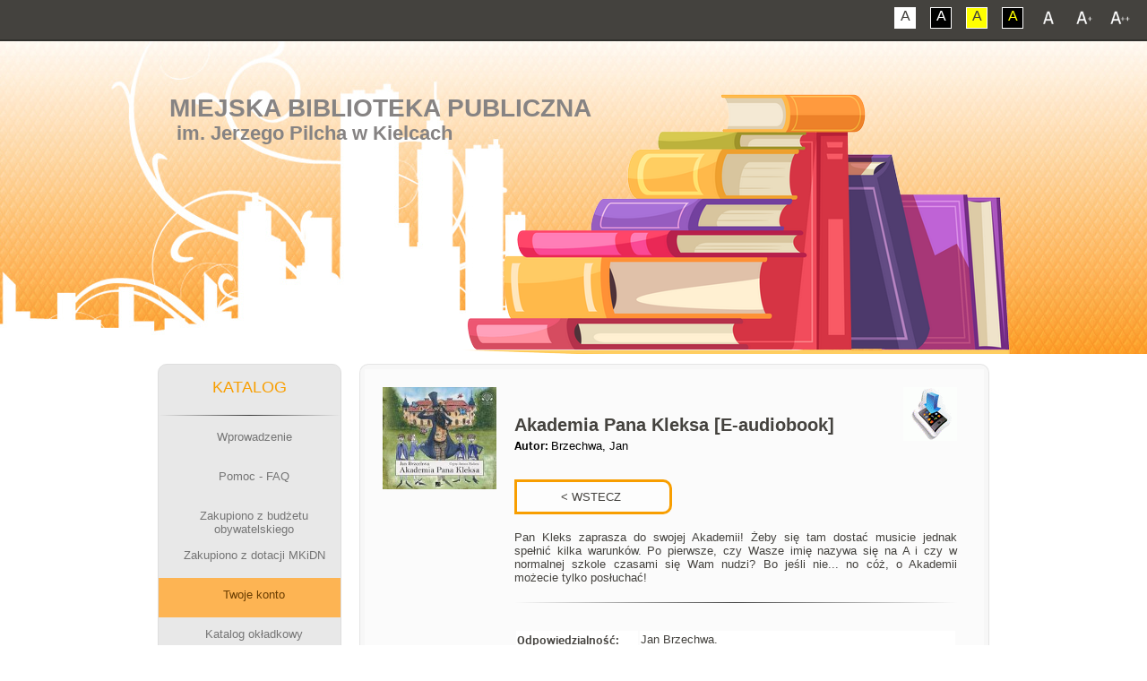

--- FILE ---
content_type: text/html; charset=UTF-8
request_url: http://katalog.mbp.kielce.pl/opac/detail.php?PozycjaOpisy=20210818134019036402
body_size: 11888
content:
<!DOCTYPE html PUBLIC "-//W3C//DTD XHTML 1.0 Transitional//EN" "http://www.w3.org/TR/xhtml1/DTD/xhtml1-transitional.dtd">
<html class="font1">
	<head>
		<meta charset="utf-8">
		<title>Miejska Biblioteka Publiczna w Kielcach - KATALOG</title>
		<meta name="keywords" content="Miejska Biblioteka Publiczna w Kielcach, System Biblioteczny MATEUSZ" />
		<meta name="description" content="Miejska Biblioteka Publiczna w Kielcach" />
		<meta name="verify-v1" content="BLLxoAWdJ1n1MqapncCjFYZtyHTXA9dL1FkjthK8rA8=" /><link rel="shortcut icon" href="favicon.ico" type="image/x-icon" />

		<meta name="viewport" content="width=device-width">

		<link href="css/all.css" rel="stylesheet" />
		<!--[if lt IE 9]><script src="http://html5shiv.googlecode.com/svn/trunk/html5.js"></script><![endif]-->
		<link rel="stylesheet" href="stylez.css" media="screen">
		<!--[if lte IE 7]><link rel="stylesheet" href="style.ie7.css" media="screen" /><![endif]-->
		<link rel="stylesheet" href="stylez.responsive.css" media="all">
		<link rel='stylesheet' href='css/perfect-scrollbar.min.css' />


		<script src="https://ajax.googleapis.com/ajax/libs/jquery/3.1.0/jquery.min.js"></script>
		<script src="ajax_json.js"></script>
		<link href="css/mini-mobile.css" rel="stylesheet" type="text/css" media="all and (max-width: 480px)" />
		<link href="css/mobile.css" rel="stylesheet" type="text/css" media="all and (max-width: 784px)" />
		<link href="css/tablet.css" rel="stylesheet" type="text/css" media="all and (min-width: 785px) and (max-width: 1023px)" />
		<link href="css/desktop.css" rel="stylesheet" type="text/css" media="all and (min-width: 1024px)" />

	        <script src="js/respond.min.js"></script>
	        <script src="js/jquery-1.11.2.min.js"></script>
	        <script src='js/perfect-scrollbar.jquery.min.js'></script>
	        <script src="js/cookie.js"></script>
	        <script src="js/script.js"></script>
		
	        <script src="script.js"></script>
	        <script src="script.responsive.js"></script>

		<style type="text/css">
		.style2 {
			color : #000000;
			margin-top : 5px;
			padding-bottom : 5px;
			margin-bottom : 0px;
			margin-left : 20px;
			margin-right : 20px;
			font-size : 11px;
			font-family : Tahoma,Verdana,Arial;
			background-color: #FFFFFF;
		}
		
		
		div.tab {
		    overflow: hidden;
		    border: 1px solid #ccc;
		    background-color: #f1f1f1;
		}
		
		/* Style the buttons inside the tab */
		div.tab button {
		    background-color: inherit;
		    float: left;
		    border: none;
		    outline: none;
		    cursor: pointer;
		    padding: 14px 16px;
		    transition: 0.3s;
		}
		
		/* Change background color of buttons on hover */
		div.tab button:hover {
		    background-color: #ddd;
		}
		
		/* Create an active/current tablink class */
		div.tab button.active {
		    background-color: #ccc;
		}
		
		/* Style the tab content */
		.tabcontent {
		    display: none;
		    padding: 6px 12px;
		    border: 1px solid #ccc;
		    border-top: none;
		}
		
		.tabcontent {
		    -webkit-animation: fadeEffect 1s;
		    animation: fadeEffect 1s; /* Fading effect takes 1 second */
		}
		
		@-webkit-keyframes fadeEffect {
		    from {opacity: 0;}
		    to {opacity: 1;}
		}
		
		@keyframes fadeEffect {
		    from {opacity: 0;}
		    to {opacity: 1;}
		}
		
		</style>


		<div id="overDiv" style="position:absolute; visibility:hidden; z-index:5000;"></div>
		<script language="JavaScript" src="overlib.js"></script>
		<script language="JavaScript" src="rozne_w.js">
		function MM_openBrWindow(theURL,winName,features,left,top) { 
			window.open(theURL,winName,features);
		}
		</script> 

<style>.art-content .art-postcontent-0 .layout-item-0 { padding-right: 0px;padding-left: 0px;  }
.ie7 .art-post .art-layout-cell {border:none !important; padding:0 !important; }
.ie6 .art-post .art-layout-cell {border:none !important; padding:0 !important; }

</style>

</head>
<body>

<script type="text/javascript">document.cookie = 'SzerOkn=' + window.innerWidth; </script>
<script type="text/javascript">document.cookie = 'SzerOknA=' + window.screen.width;</script>

        <!--<div class="shadow-box"></div>-->
        <a href="#" class="back-to-top"></a>


<div id="art-main">



        <div id="font-bar">
            <div class="center">
                <ul class="font-switch">
                    <li><a href="#" id="font1" class="not-contrast"></a></li>
                    <li><a href="#" id="font2" class="not-contrast"></a></li>
                    <li><a href="#" id="font3" class="not-contrast"></a></li>
                </ul>
                <ul class="contrast-switch">
                    <li><a href="#" id="contrast1" class="not-contrast">A</a></li>
                    <li><a href="#" id="contrast2" class="not-contrast">A</a></li>
                    <li><a href="#" id="contrast3" class="not-contrast">A</a></li>
                    <li><a href="#" id="contrast4" class="not-contrast">A</a></li>
                </ul>
            </div>
        </div> 

<nav class="art-nav"><div class="art-nav-inner"><ul class="art-hmenu">
			<li><a href="index.php">Wprowadzenie</a></li>
			<li><a href="pomoc.php">Pomoc - FAQ</a></li><li><a href="index.php">Zakupiono z dotacji MKiDN</a><ul><li><a href="dotacja_bn.php?katalog=1">Filii nr 1</a></li><li><a href="dotacja_bn.php?katalog=2">Filii nr 2</a></li><li><a href="dotacja_bn.php?katalog=3">Filii nr 3</a></li><li><a href="dotacja_bn.php?katalog=4">Filii nr 4</a></li><li><a href="dotacja_bn.php?katalog=5">Filii nr 5</a></li><li><a href="dotacja_bn.php?katalog=6">Filii nr 6</a></li><li><a href="dotacja_bn.php?katalog=8">Filii nr 8</a></li><li><a href="dotacja_bn.php?katalog=9">Filii nr 9</a></li><li><a href="dotacja_bn.php?katalog=10">Filii nr 10</a></li><li><a href="dotacja_bn.php?katalog=11">Filii nr 11</a></li><li><a href="dotacja_bn.php?katalog=12">Filii nr 12</a></li><li><a href="dotacja_bn.php?katalog=13">Filii nr 13</a></li></ul></li><li><a href="logowanie_konto.php" class="active">Twoje konto</a></LI>
		<li><a>Katalog okładkowy</a><ul><li><a href="nowosci_okladkowe_ksiazki.php?katalog=19"><strong>EBOOKI</strong></a></li><li><a href="nowosci_okladkowe_ksiazki.php?katalog=23"><strong>E-AUDIOBOOKI</strong></a></li><li><a href="nowosci_okladkowe_ksiazki.php?katalog=1">Filii nr 1</a></li><li><a href="nowosci_okladkowe_ksiazki.php?katalog=2">Filii nr 2</a></li><li><a href="nowosci_okladkowe_ksiazki.php?katalog=3">Filii nr 3</a></li><li><a href="nowosci_okladkowe_ksiazki.php?katalog=4">Filii nr 4</a></li><li><a href="nowosci_okladkowe_ksiazki.php?katalog=5">Filii nr 5</a></li><li><a href="nowosci_okladkowe_ksiazki.php?katalog=6">Filii nr 6</a></li><li><a href="nowosci_okladkowe_ksiazki.php?katalog=8">Filii nr 8</a></li><li><a href="nowosci_okladkowe_ksiazki.php?katalog=9">Filii nr 9</a></li><li><a href="nowosci_okladkowe_ksiazki.php?katalog=10">Filii nr 10</a></li><li><a href="nowosci_okladkowe_ksiazki.php?katalog=11">Filii nr 11</a></li><li><a href="nowosci_okladkowe_ksiazki.php?katalog=12">Filii nr 12</a></li><li><a href="nowosci_okladkowe_ksiazki.php?katalog=13">Filii nr 13</a></li></ul></li><li><a href="index.php" class="active">Katalog KSIĄŻEK</a><ul><li><a href="ini.php?dol=0&gora=0&przod=0&wstecz=0&katalog=21&indeks=2&opis_ile=10&szukaj= "><b>KATALOG CENTRALNY</B></a></li><li><a href="ini.php?katalog=19"><strong>EBOOKI</strong></a></li><li><a href="ini.php?katalog=1">Filii nr 1</a></li><li><a href="ini.php?katalog=2">Filii nr 2</a></li><li><a href="ini.php?katalog=3">Filii nr 3</a></li><li><a href="ini.php?katalog=4">Filii nr 4</a></li><li><a href="ini.php?katalog=5">Filii nr 5</a></li><li><a href="ini.php?katalog=6">Filii nr 6</a></li><li><a href="ini.php?katalog=8">Filii nr 8</a></li><li><a href="ini.php?katalog=9">Filii nr 9</a></li><li><a href="ini.php?katalog=10">Filii nr 10</a></li><li><a href="ini.php?katalog=11">Filii nr 11</a></li><li><a href="ini.php?katalog=12">Filii nr 12</a></li><li><a href="ini.php?katalog=13">Filii nr 13</a></li></ul></li><li><a class="active">Katalog MULTIMEDIÓW</a><ul><li><a href="ini.php?dol=0&gora=0&przod=0&wstecz=0&katalog=22&indeks=2&opis_ile=10&szukaj=a "><b>CENTRALNY KATALOG MULTIMEDIÓW</B></a></li><li><a href="ini.php?katalog=15"><strong>AUDIOBOOKÓW</strong> - Filii nr 9</a></li><li><a href="ini.php?katalog=16"><strong>FILMÓW</strong> - Filii nr 9</a></li></ul></li><li><a class="active">Katalog Poczytalni Na DVoRcu</a><ul>
		<li><a href="ini.php?katalog=7 ">Księgozbioru</a></li>
		<li><a href="ini.php?katalog=20 ">Audiobooków</a></li>
		</ul><li><a class="active"><strong>E-PLATFORMA</strong></a><ul>
		
		<li><a href="ini.php?katalog=19"><strong>e-BOOKI</strong></a></li>
		<li><a><span class="l"> </span><span class="t"><strong>e-BOOKI (wybrana tematyka)</strong></span></a><ul class="active">
			<li><a href="http://katalog.mbp.kielce.pl/opac/ini.php?dol=0&gora=0&przod=0&wstecz=0&katalog=19&indeks=11&szukaj=Literatura+faktu+eseje+publicystyka+biografia"><strong>Biografia</strong></a></li>
			<li><a href="http://katalog.mbp.kielce.pl/opac/ini.php?dol=0&gora=0&przod=0&wstecz=0&katalog=19&indeks=3&szukaj=Fantastyka"><strong>Fantastyka</strong></a></li>
			<li><a href="http://katalog.mbp.kielce.pl/opac/ini.php?dol=0&gora=0&przod=0&wstecz=0&katalog=19&indeks=3&szukaj=Fantasy"><strong>Fantasy</strong></a></li>
			<li><a href="http://katalog.mbp.kielce.pl/opac/ini.php?dol=0&gora=0&przod=0&wstecz=0&katalog=19&indeks=11&szukaj=historia+Publikacje+popularnonaukowe"><strong>Historia</strong></a></li>
			<li><a href="http://katalog.mbp.kielce.pl/opac/ini.php?dol=0&gora=0&przod=0&wstecz=0&katalog=19&indeks=3&szukaj=Kryminał"><strong>Kryminał</strong></a></li>
			<li><a href="http://katalog.mbp.kielce.pl/opac/ini.php?dol=0&gora=0&przod=0&wstecz=0&katalog=19&indeks=11&szukaj=Literatura+faktu+eseje+publicystyka"><strong>Literatura faktu, publicystyka</strong></a></li>
			<li><a href="http://katalog.mbp.kielce.pl/opac/ini.php?dol=0&gora=0&przod=0&wstecz=0&katalog=19&indeks=11&szukaj=Medycyna+zdrowie"><strong>Medycyna i zdrowie</strong></a></li>
			<li><a href="http://katalog.mbp.kielce.pl/opac/ini.php?dol=0&gora=0&przod=0&wstecz=0&katalog=19&indeks=11&szukaj=Podróże+turystyka"><strong>Podróże i turystyka</strong></a></li>
			<li><a href="http://katalog.mbp.kielce.pl/opac/ini.php?dol=0&gora=0&przod=0&wstecz=0&katalog=19&indeks=11&szukaj=Poradniki+przewodniki"><strong>Poradniki i przewodniki</strong></a></li>
			<li><a href="http://katalog.mbp.kielce.pl/opac/ini.php?dol=0&gora=0&przod=0&wstecz=0&katalog=19&indeks=3&szukaj=Powie%C5%9B%C4%87+historyczna"><strong>Powieść historyczna</strong></a></li>
			<li><a href="http://katalog.mbp.kielce.pl/opac/ini.php?dol=0&gora=0&przod=0&wstecz=0&katalog=19&indeks=3&szukaj=Powie%C5%9B%C4%87+obyczajowa"><strong>Powieść obyczajowa</strong></a></li>
			<li><a href="http://katalog.mbp.kielce.pl/opac/ini.php?dol=0&gora=0&przod=0&wstecz=0&katalog=19&indeks=3&szukaj=Powie%C5%9B%C4%87+psychologiczna"><strong>Powieść psychologiczna</strong></a></li>
			<li><a href="http://katalog.mbp.kielce.pl/opac/ini.php?dol=0&gora=0&przod=0&wstecz=0&katalog=19&indeks=3&szukaj=Sensacja"><strong>Sensacja</strong></a></li>
			<li><a href="http://katalog.mbp.kielce.pl/opac/ini.php?dol=0&gora=0&przod=0&wstecz=0&katalog=19&indeks=3&szukaj=Thriller"><strong>Thriller</strong></a></li>
		</ul></li>
		
		<li><a href="ini.php?katalog=23"><strong>e-AUDIOBOOKI</strong></a></li></ul><li><a href="katinfo.php">Aktualizacje katalogów</a></li>
			<li><a href="top_schowek.php">Schowki czytelników</a></li>
			<li><a href="top_schowek_czyt.php">Najczęściej w schowkach</a></li>
			<li><a href="ini.php?indeks=9">Zestawienia tematyczne</a></li>
			<li><a href="top_czyt.php">Najlepsi czytelnicy</a></li>
			<li><a href="top_eczyt.php">Czytelnicy ebooków</a></li>
			<li><a href="top.php">Lista przebojów</a></li>
			<li><a href="top_komentarze.php">Komentarze</a></li>
			<li><a href="top_komentarze2.php">Komentatorzy</a></li>
			<li><a href="komentarze_new.php">Ostatnie komentarze</a></li>
			<li><a href="http://mbp.kielce.pl/" class="active">Powrót do BIBLIOTEKA</a></LI></ul></div></nav>
<header class="art-header">

    <div class="art-shapes">
        <div class="art-object0"></div>

            </div>

<h1 class="art-headline">
    <a href="https://mbp.kielce.pl">Miejska Biblioteka Publiczna</a>
</h1>
<h2 class="art-slogan">im. Jerzego Pilcha w Kielcach</h2>

                     
                    
</header>




<div class="art-sheet clearfix">
            <div class="art-layout-wrapper">
                <div class="art-content-layout">
                    <div class="art-content-layout-row">
                        <div class="art-layout-cell art-sidebar1"><div class="art-vmenublock clearfix">

                        
         
<div class="art-vmenublockheader"></div><div class="menupionowe"><div class="art-vmenublockcontent"><center><br><h5>KATALOG</h5></center><hr><ul class="art-vmenu">
			<li><a href="index.php"><span class="l"></span><span class="r"></span><center><span class="t"><p>Wprowadzenie</p></span></center></a></li>
			<li><a href="pomoc.php"><span class="l"></span><span class="r"></span><center><span class="t"><p>Pomoc - FAQ</p></span></center></a></li><li><a href="dotacja_bp.php"><span class="l"></span><span class="r"></span><center><span class="t"><p>Zakupiono z budżetu obywatelskiego</p></span></center></a></li><li><a><span class="l"></span><span class="r"></span><center><span class="t"><p>Zakupiono z dotacji MKiDN</p></span></center></a><ul class="active"><li><a href="dotacja_bn.php?katalog=1">Filii nr 1</a></li><li><a href="dotacja_bn.php?katalog=2">Filii nr 2</a></li><li><a href="dotacja_bn.php?katalog=3">Filii nr 3</a></li><li><a href="dotacja_bn.php?katalog=4">Filii nr 4</a></li><li><a href="dotacja_bn.php?katalog=5">Filii nr 5</a></li><li><a href="dotacja_bn.php?katalog=6">Filii nr 6</a></li><li><a href="dotacja_bn.php?katalog=8">Filii nr 8</a></li><li><a href="dotacja_bn.php?katalog=9">Filii nr 9</a></li><li><a href="dotacja_bn.php?katalog=10">Filii nr 10</a></li><li><a href="dotacja_bn.php?katalog=11">Filii nr 11</a></li><li><a href="dotacja_bn.php?katalog=12">Filii nr 12</a></li><li><a href="dotacja_bn.php?katalog=13">Filii nr 13</a></li></ul></li><li><a href="logowanie_konto.php" class="active"><span class="l"></span><span class="r"></span><center><span class="t"><p>Twoje konto</p></span></center></a></LI><li><a><span class="l"> </span><span class="r"></span><center><span class="t"><p>Katalog okładkowy</p></span></center></a><ul class="active"><li><a href="nowosci_okladkowe_ksiazki.php?katalog=19"><strong>EBOOKI</strong></a></li><li><a href="nowosci_okladkowe_ksiazki.php?katalog=23"><strong>E-AUDIOBOOKI</strong></a></li><li><a href="nowosci_okladkowe_ksiazki.php?katalog=1">Filii nr 1</a></li><li><a href="nowosci_okladkowe_ksiazki.php?katalog=2">Filii nr 2</a></li><li><a href="nowosci_okladkowe_ksiazki.php?katalog=3">Filii nr 3</a></li><li><a href="nowosci_okladkowe_ksiazki.php?katalog=4">Filii nr 4</a></li><li><a href="nowosci_okladkowe_ksiazki.php?katalog=5">Filii nr 5</a></li><li><a href="nowosci_okladkowe_ksiazki.php?katalog=6">Filii nr 6</a></li><li><a href="nowosci_okladkowe_ksiazki.php?katalog=8">Filii nr 8</a></li><li><a href="nowosci_okladkowe_ksiazki.php?katalog=9">Filii nr 9</a></li><li><a href="nowosci_okladkowe_ksiazki.php?katalog=10">Filii nr 10</a></li><li><a href="nowosci_okladkowe_ksiazki.php?katalog=11">Filii nr 11</a></li><li><a href="nowosci_okladkowe_ksiazki.php?katalog=12">Filii nr 12</a></li><li><a href="nowosci_okladkowe_ksiazki.php?katalog=13">Filii nr 13</a></li></ul></li><li><a class="active"><span class="l"> </span><span class="r"></span><center><span class="t"><p>Katalog <strong>KSIĄŻEK</strong></p></center></span></a><ul class="active"><li><a href="ini.php?dol=0&gora=0&przod=0&wstecz=0&katalog=21&indeks=2&szukaj= "><b>KATALOG CENTRALNY</B></a></li><li><a href="ini.php?katalog=19"><strong>EBOOKI</strong></a></li><li><a href="ini.php?katalog=1">Filii nr 1</a></li><li><a href="ini.php?katalog=2">Filii nr 2</a></li><li><a href="ini.php?katalog=3">Filii nr 3</a></li><li><a href="ini.php?katalog=4">Filii nr 4</a></li><li><a href="ini.php?katalog=5">Filii nr 5</a></li><li><a href="ini.php?katalog=6">Filii nr 6</a></li><li><a href="ini.php?katalog=8">Filii nr 8</a></li><li><a href="ini.php?katalog=9">Filii nr 9</a></li><li><a href="ini.php?katalog=10">Filii nr 10</a></li><li><a href="ini.php?katalog=11">Filii nr 11</a></li><li><a href="ini.php?katalog=12">Filii nr 12</a></li><li><a href="ini.php?katalog=13">Filii nr 13</a></li></ul></li><li><a class="active"><span class="l"> </span><span class="r"></span><center><span class="t"><p>Katalog <strong>MULTIMEDIÓW</strong></p></center></span></a><ul class="active"><li><a href="ini.php?dol=0&gora=0&przod=0&wstecz=0&katalog=22&indeks=2&szukaj=a "><b>CENTRALNY KATALOG MULTIMEDIÓW</B></a></li><li><a href="ini.php?katalog=15"><strong>AUDIOBOOKÓW</strong> - Filii nr 9</a></li><li><a href="ini.php?katalog=16"><strong>FILMÓW</strong> - Filii nr 9</a></li></ul></li><li><a class="active"><span class="l"> </span><span class="r"></span><center><span class="t"><p><strong>Poczytalnia Na DVoRcu</strong></p></center></span></a><ul class="active"><li><a href="ini.php?katalog=7">Księgozbioru</a></li><li><a href="ini.php?katalog=20">Audiobooków</a></li></ul></li><li><a class="active"><span class="l"> </span><span class="r"></span><center><span class="t"><p><strong>E-PLATFORMA</strong></p></span></center></a><ul class="active">
		<li><a href="ini.php?katalog=19"><strong>e-BOOKI</strong></a></li>

		<li><a><span class="l"> </span><span class="t"><strong>e-BOOKI (wybrana tematyka)</strong></span></a><ul class="active">
			<li><a href="http://katalog.mbp.kielce.pl/opac/ini.php?dol=0&gora=0&przod=0&wstecz=0&katalog=19&indeks=11&szukaj=Literatura+faktu+eseje+publicystyka+biografia"><strong>Biografia</strong></a></li>
			<li><a href="http://katalog.mbp.kielce.pl/opac/ini.php?dol=0&gora=0&przod=0&wstecz=0&katalog=19&indeks=3&szukaj=Fantastyka"><strong>Fantastyka</strong></a></li>
			<li><a href="http://katalog.mbp.kielce.pl/opac/ini.php?dol=0&gora=0&przod=0&wstecz=0&katalog=19&indeks=3&szukaj=Fantasy"><strong>Fantasy</strong></a></li>
			<li><a href="http://katalog.mbp.kielce.pl/opac/ini.php?dol=0&gora=0&przod=0&wstecz=0&katalog=19&indeks=11&szukaj=historia+Publikacje+popularnonaukowe"><strong>Historia</strong></a></li>
			<li><a href="http://katalog.mbp.kielce.pl/opac/ini.php?dol=0&gora=0&przod=0&wstecz=0&katalog=19&indeks=3&szukaj=Kryminał"><strong>Kryminał</strong></a></li>
			<li><a href="http://katalog.mbp.kielce.pl/opac/ini.php?dol=0&gora=0&przod=0&wstecz=0&katalog=19&indeks=11&szukaj=Literatura+faktu+eseje+publicystyka"><strong>Literatura faktu, publicystyka</strong></a></li>
			<li><a href="http://katalog.mbp.kielce.pl/opac/ini.php?dol=0&gora=0&przod=0&wstecz=0&katalog=19&indeks=11&szukaj=Medycyna+zdrowie"><strong>Medycyna i zdrowie</strong></a></li>
			<li><a href="http://katalog.mbp.kielce.pl/opac/ini.php?dol=0&gora=0&przod=0&wstecz=0&katalog=19&indeks=11&szukaj=Podróże+turystyka"><strong>Podróże i turystyka</strong></a></li>
			<li><a href="http://katalog.mbp.kielce.pl/opac/ini.php?dol=0&gora=0&przod=0&wstecz=0&katalog=19&indeks=11&szukaj=Poradniki+przewodniki"><strong>Poradniki i przewodniki</strong></a></li>
			<li><a href="http://katalog.mbp.kielce.pl/opac/ini.php?dol=0&gora=0&przod=0&wstecz=0&katalog=19&indeks=3&szukaj=Powie%C5%9B%C4%87+historyczna"><strong>Powieść historyczna</strong></a></li>
			<li><a href="http://katalog.mbp.kielce.pl/opac/ini.php?dol=0&gora=0&przod=0&wstecz=0&katalog=19&indeks=3&szukaj=Powie%C5%9B%C4%87+obyczajowa"><strong>Powieść obyczajowa</strong></a></li>
			<li><a href="http://katalog.mbp.kielce.pl/opac/ini.php?dol=0&gora=0&przod=0&wstecz=0&katalog=19&indeks=3&szukaj=Powie%C5%9B%C4%87+psychologiczna"><strong>Powieść psychologiczna</strong></a></li>
			<li><a href="http://katalog.mbp.kielce.pl/opac/ini.php?dol=0&gora=0&przod=0&wstecz=0&katalog=19&indeks=3&szukaj=Sensacja"><strong>Sensacja</strong></a></li>
			<li><a href="http://katalog.mbp.kielce.pl/opac/ini.php?dol=0&gora=0&przod=0&wstecz=0&katalog=19&indeks=3&szukaj=Thriller"><strong>Thriller</strong></a></li>
		</ul></li>

		<li><a href="ini.php?katalog=23"><strong>e-AUDIOBOOKI</strong></a></li></ul><li><a href="katinfo.php"><center><span class="t"><p> Aktualizacje katalogów</p></span></center></a></li>
			<li><a href="top_schowek.php"><center><span class="t"><p> Schowki czytelników</p></span></center></a></li>
			<li><a href="top_schowek_czyt.php"><center><span class="t"><p> Najczęściej w schowkach</p></span></center></a></li>
			<li><a href="ini.php?indeks=9"><center><span class="t"><p> Zestawienia tematyczne</p></span></center></a></li>
			<li><a href="top_czyt.php"><center><span class="t"><p> Najlepsi czytelnicy</p></span></center></a></li>
			<li><a href="top_eczyt.php"><center><span class="t"><p> Czytelnicy ebooków</p></span></center></a></li>
			<li><a href="top.php"><center><span class="t"><p> Lista przebojów</p></span></center></a></li>
			<li><a href="top_komentarze.php"><center><span class="t"><p> Komentarze</p></span></center></a></li>
			<li><a href="top_komentarze2.php"><center><span class="t"><p> Komentatorzy</p></span></center></a></li>
			<li><a href="komentarze_new.php"><center><span class="t"><p> Ostatnie komentarze</p></span></center></a></li>
			<li><a href="http://mbp.kielce.pl/" class="active"><span class="l"> </span><span class="r"></span><center><span class="t"><p>Powrót do <strong>BIBLIOTEKA</strong></p></span></center></a></LI></ul></div></div></div><div class="menupionowe"><div class="art-vmenublock clearfix"><div class="art-vmenublockheader"></div><div class="art-vmenublockcontent"><br><h5><center>STATYSTYKI</center></h5><hr></br><center><p>Logowań: <strong>838556</strong><br>
			W tym dziś: <strong>25</strong><br>
			Zamówienia: <strong>34</strong><br>
			Przypisany awatar: <strong>1243</strong><br>
			Wysłanych SMSów: <strong>1885</strong><br>
			Karty z QRCode: <strong>9759</strong><br><br>
			Wypożyczenia ebooków: <strong>209</strong><br>
			Wypożyczenia e-kmow: <strong>70</strong><br></p>
			<hr></br>
			<p>Schowki (łącznie): <strong>34566</strong><br>
			Największy schowek: <strong>603</strong><br>
			Korzystających z nich: <strong>4359</strong></p>
			<hr></br>
			<p>Aplikacja moblina<br><strong>e-biblioteka MATEUSZ</strong><br><br>
			<a href="https://play.google.com/store/apps/details?id=pl.mateusz.systembiblioteczny"><img src="apka/apka_m.png" width="170" alt="apka"></a></br></br>
			Logowań na konto: <strong>16943</strong><br>
			Prolongat pozycji: <strong>4140</strong><br>
			Przeszukań po kodzie: <strong>32</strong></p></center><br></div></div></div></div>	


                        <div class="art-layout-cell art-content"><article class="art-post art-article">

    

<div id="content"><div id="content-details-box"><div id="content-details-col-left"><img src="okladki/ISBN/8366/m8366155552.jpg" alt="book"/></div><div id="content-details-col-middle"><div id="details-book-desc-box"><a onMouseOver="return overlib('<CENTER><b>E-audiobook Mp3</b></CENTER>',WIDTH,'200',AUTOSTATUS,LEFT,CAPTION,'',BGCOLOR,'#C0C0C0',TEXTFONT,'Helvetica',TEXTSIZE,'16px',TEXTCOLOR,'#CC6600',BORDER,'0')" onMouseOut="nd();" target="_blank"><img src="Rodzaje/ebook.gif" alt="book" class="details-book-type-img" /></a><img src="okladki/ISBN/8366/m8366155552.jpg" alt="book" class="book-cover" /><br><br><h4 id="details-book-title"><strong>Akademia Pana Kleksa [E-audiobook] </strong></h4><p id="details-book-subtitle"></p><p class="book-details-author"><span class="bold">Autor: </span>Brzechwa, Jan</p><br><INPUT TYPE="BUTTON" VALUE="           < WSTECZ           " onClick="history.back()"  style="line-height: 2.5;margin-top: 15px;" class="book-keywords" ><br><br><p id="details-book-desc-intro" class="details-book-desc">Pan Kleks zaprasza do swojej Akademii! &#379;eby si&#281; tam dosta&#263; musicie jednak spe&#322;ni&#263; kilka warunków. Po pierwsze, czy Wasze imi&#281; nazywa si&#281; na A i czy w normalnej szkole czasami si&#281; Wam nudzi? Bo je&#347;li nie... no có&#380;, o Akademii mo&#380;ecie tylko pos&#322;ucha&#263;!</p><hr></div><div id="details-book-table"><table><tr><td class="book-cell-label bold">Odpowiedzialność:</td><td>Jan Brzechwa.</td></tr><tr><td class="book-cell-label bold">Seria:</td><td>Lektura Szkolna</td></tr><TR><td class="book-cell-label bold">Hasła:</td><td><a class="book-keywords" href="ini.php?dol=0&gora=0&przod=0&wstecz=0&katalog=23&indeks=3&szukaj=Pan Kleks (postać fikcyjna)" >Pan Kleks (postać fikcyjna)</a><br><a class="book-keywords" href="ini.php?dol=0&gora=0&przod=0&wstecz=0&katalog=23&indeks=3&szukaj=Czarodzieje" >Czarodzieje</a><br><a class="book-keywords" href="ini.php?dol=0&gora=0&przod=0&wstecz=0&katalog=23&indeks=3&szukaj=Szkoły magii" >Szkoły magii</a><br><a class="book-keywords" href="ini.php?dol=0&gora=0&przod=0&wstecz=0&katalog=23&indeks=3&szukaj=Uczniowie" >Uczniowie</a><br><a class="book-keywords" href="ini.php?dol=0&gora=0&przod=0&wstecz=0&katalog=23&indeks=3&szukaj=Powieść" >Powieść</a><br><a class="book-keywords" href="ini.php?dol=0&gora=0&przod=0&wstecz=0&katalog=23&indeks=3&szukaj=Fantastyka" >Fantastyka</a><br><a class="book-keywords" href="ini.php?dol=0&gora=0&przod=0&wstecz=0&katalog=23&indeks=3&szukaj=Literatura polska " >Literatura polska </a><br></td></tr><tr><td class="book-cell-label bold">Adres wydawniczy:</td><td>Katowice : Wydawnictwo Aleksandria, 2020.</td></tr><tr><td class="book-cell-label bold">Forma gatunek:</td><td>Audiobooki. Proza. </td></tr><tr><td class="book-cell-label bold">Wykonawcy:</td><td>Czyta Janusz Zadura.</td></tr><tr><td class="book-cell-label bold" valign="top">Wymagania systemowe:<br><strong>Odsłuchaj fragment:</strong></td><td>Dostępny do pobrania w formacie mp3.<br><script src="audio-player.js"></script><audio controls id="media-audio"><source src="e_audio/m339.mp3" type="audio/mp3"></audio><div id="audio-controls"><progress id="progress-bar" min="0" max="100" value="0">0% played</progress><table><tr><td><button class="book-keywords" id="play-pause-button" class="play" >Odsłuchaj</button><br><button class="book-keywords" id="volume-up" >+</button>Vol.<button class="book-keywords" id="volume-down" >-</button></div></td><td><div align="right"> <img border="0" src="ebooki/mp3.png" alt="ebook">&nbsp;&nbsp;&nbsp;&nbsp;</div></td></tr></table></td></tr><tr><td class="book-cell-label bold">Twórcy:</td><td><a href="ini.php?dol=0&gora=0&przod=0&wstecz=0&katalog=23&indeks=1&szukaj=Zadura, Janusz&kn=1" class="book-keywords">Zadura, Janusz. (1968- ). Wykonanie<BR></a><br></td></tr><tr><td class="book-cell-label bold">Odbiorcy:</td><td>Dzieci. 9-13 lat. Szkoły podstawowe. Klasa 4. Klasa 5. Klasa 6. </td></tr><tr><td class="book-cell-label bold">Dźwięk:</td><td>Mp3</td></tr><tr><td class="book-cell-label bold">Powiązane zestawienia:</td><td><a class="book-keywords" href="ini.php?indeks=9&lista=2&PozycjaLista2=20210613142120053342&sorli=0">E-audiobooki</a><BR><a class="book-keywords" href="ini.php?indeks=9&lista=2&PozycjaLista2=20211117083205070555&sorli=0">Sfinansowano z Budżetu Obywatelskiego 2020 - Projekt E-biblioteka - słuchaj i czytaj on-line!</a><BR></td></tr><tr><td class="book-cell-label bold">Skocz do:</td><td><a class="book-keywords" href="#Dcv63nMaz">Inne pozycje tego autora w zbiorach biblioteki</a></td></tr><tr><td class="book-cell-label bold"></td><td><a class="book-keywords" href="#Dcv64vMaz">Dodaj recenzje, komentarz</a></td></tr></table></div><hr><div id="details-book-reservation"><p class="bold">Sprawdź dostępność, zarezerwuj (zamów):</p><p id="book-reservation-mobile-info">(kliknij w nazwę placówki - więcej informacji)</p><div id="reservation-table"><div class="reservation-item"><div class="reservation-item-box-0"><p class="more-btn-show"><b>Poczytalnia na dVoRcu</b><br>ul. Czarnowska 12</p></div><div class="reservation-item-box-1"><p><b>Sygnatura:</b> E.339<BR><b>Numer inw.:</b> 339<BR><b>Dostępność:</b> można wypożyczyć na <strong>7</strong> dni</p><div class="reservation-list-box"></div><center><a href="schowek.php?E=KAwXgGPiOvkO278766791011000033947876679KA5JZiWJIkdZA&katalog=23&v245l=Akademia P" class="book-keywords">schowek</a><a href="a_wypozycz.php?E=KAwXgGPiOvkO278768791011000033947876879KA5JZiWJIkdZA787687920210818134019036402&katalog=23" class="book-keywords">wypożycz</a></div><div class="reservation-item-box-2"><span class="details-book-available"></span></div><div class="reservation-item-box-3"><a href="a_wypozycz.php?E=KAwXgGPiOvkO278768791011000033947876879KA5JZiWJIkdZA787687920210818134019036402&katalog=23" class="more-btn more-btn-show">wypożycz</a></div><div class="reservation-item-box-4"><a href="schowek.php?E=KAwXgGPiOvkO278766791011000033947876679KA5JZiWJIkdZA&katalog=23&v245l=Akademia P" class="more-btn more-btn-show">schowek</a></div></div></div></div>



<hr><br><a name="Dcv63nMaz"></a><div id="details-news-box"><center><h6 class="bold">Inne pozycje tego autora w zbiorach biblioteki:</h6></center><br><center><a href="detail.php?PozycjaOpisy=20110110101625070555" class="not-contrast" target="_parent" ><span class="gallery"><img src="okladki/ISBN/8371/m8371625294.jpg" width="60" height="120" alt="book"></span></a><a href="detail.php?PozycjaOpisy=20170223133610097983" class="not-contrast" target="_parent" ><span class="gallery"><img src="okladki/ISBN/8371/m8371625294.jpg" width="60" height="120" alt="book"></span></a><a href="detail.php?PozycjaOpisy=20180130114608028956" class="not-contrast" target="_parent" ><span class="gallery"><img src="okladki/ISBN/8371/m8371625294.jpg" width="60" height="120" alt="book"></span></a><a href="detail.php?PozycjaOpisy=20110325104731081449" class="not-contrast" target="_parent" ><span class="gallery"><img src="okladki/ISBN/8376/m8376231898.jpg" width="60" height="120" alt="book"></span></a><a href="detail.php?PozycjaOpisy=20080910121151026379" class="not-contrast" target="_parent" ><span class="gallery"><img src="okladki/ISBN/8371/m8371625294.jpg" width="60" height="120" alt="book"></span></a><a href="detail.php?PozycjaOpisy=20160524133439077474" class="not-contrast" target="_parent" ><span class="gallery"><img src="okladki/ISBN/8385/m8385193081.jpg" width="60" height="120" alt="book"></span></a><a href="detail.php?PozycjaOpisy=20241009122257057952" class="not-contrast" target="_parent" ><span class="gallery"><img src="okladki/ISBN/8365/m8365875314.jpg" width="60" height="120" alt="book"></span></a><a href="detail.php?PozycjaOpisy=20151123122845058916" class="not-contrast" target="_parent" ><span class="gallery"><img src="okladki/ISBN/8375/m8375174459.jpg" width="60" height="120" alt="book"></span></a><a href="detail.php?PozycjaOpisy=20210914134519070555" class="not-contrast" target="_parent" ><span class="gallery"><img src="okladki/ISBN/8375/m8375174459.jpg" width="60" height="120" alt="book"></span></a><a href="detail.php?PozycjaOpisy=20230316150313064782" class="not-contrast" target="_parent" ><span class="gallery"><img src="okladki/ISBN/8375/m8375174459.jpg" width="60" height="120" alt="book"></span></a><a href="detail.php?PozycjaOpisy=20250428115410057952" class="not-contrast" target="_parent" ><span class="gallery"><img src="okladki/ISBN/8375/m8375174459.jpg" width="60" height="120" alt="book"></span></a><a href="detail.php?PozycjaOpisy=20250919075650070555" class="not-contrast" target="_parent" ><span class="gallery"><img src="okladki/ISBN/8375/m8375174459.jpg" width="60" height="120" alt="book"></span></a><a href="detail.php?PozycjaOpisy=20120217084045070555" class="not-contrast" target="_parent" ><span class="gallery"><img src="okladki/ISBN/8372/m8372548692.jpg" width="60" height="120" alt="book"></span></a><a href="detail.php?PozycjaOpisy=20170919082924076072" class="not-contrast" target="_parent" ><span class="gallery"><img src="okladki/ISBN/8377/m8377911221.jpg" width="60" height="120" alt="book"></span></a><a href="detail.php?PozycjaOpisy=20090429083313070555" class="not-contrast" target="_parent" ><span class="gallery"><img src="okladki/ISBN/8372/m8372720991.jpg" width="60" height="120" alt="book"></span></a><a href="detail.php?PozycjaOpisy=20180130114505053342" class="not-contrast" target="_parent" ><span class="gallery"><img src="okladki/ISBN/8370/m8370430449.jpg" width="60" height="120" alt="book"></span></a><a href="detail.php?PozycjaOpisy=20140227093006076072" class="not-contrast" target="_parent" ><span class="gallery"><img src="okladki/ISBN/8375/m8375174483.jpg" width="60" height="120" alt="book"></span></a><a href="detail.php?PozycjaOpisy=20230207092834070555" class="not-contrast" target="_parent" ><span class="gallery"><img src="okladki/ISBN/8377/m8377911221.jpg" width="60" height="120" alt="book"></span></a><a href="detail.php?PozycjaOpisy=20221207142558077474" class="not-contrast" target="_parent" ><span class="gallery"><img src="okladki/ISBN/8327/m8327496670.jpg" width="60" height="120" alt="book"></span></a><a href="detail.php?PozycjaOpisy=20161006103029086262" class="not-contrast" target="_parent" ><span class="gallery"><img src="okladki/ISBN/8375/m8375174467.jpg" width="60" height="120" alt="book"></span></a><a href="detail.php?PozycjaOpisy=20171124123735079048" class="not-contrast" target="_parent" ><span class="gallery"><img src="okladki/ISBN/8372/m8372723141.jpg" width="60" height="120" alt="book"></span></a><a href="detail.php?PozycjaOpisy=20201023185631094956" class="not-contrast" target="_parent" ><span class="gallery"><img src="okladki/ISBN/8375/m8375174467.jpg" width="60" height="120" alt="book"></span></a><a href="detail.php?PozycjaOpisy=20210324104607029817" class="not-contrast" target="_parent" ><span class="gallery"><img src="okladki/ISBN/8375/m8375174467.jpg" width="60" height="120" alt="book"></span></a><a href="detail.php?PozycjaOpisy=20220128145710001570" class="not-contrast" target="_parent" ><span class="gallery"><img src="okladki/ISBN/8375/m8375174483.jpg" width="60" height="120" alt="book"></span></a><a href="detail.php?PozycjaOpisy=20221109124246070904" class="not-contrast" target="_parent" ><span class="gallery"><img src="okladki/ISBN/8375/m8375174467.jpg" width="60" height="120" alt="book"></span></a><a href="detail.php?PozycjaOpisy=20240104125923052487" class="not-contrast" target="_parent" ><span class="gallery"><img src="okladki/ISBN/8375/m8375174483.jpg" width="60" height="120" alt="book"></span></a><a href="detail.php?PozycjaOpisy=20240208135331037354" class="not-contrast" target="_parent" ><span class="gallery"><img src="okladki/ISBN/8375/m8375174467.jpg" width="60" height="120" alt="book"></span></a><a href="detail.php?PozycjaOpisy=20240426124531076072" class="not-contrast" target="_parent" ><span class="gallery"><img src="okladki/ISBN/8375/m8375174467.jpg" width="60" height="120" alt="book"></span></a><a href="detail.php?PozycjaOpisy=20200928111623070555" class="not-contrast" target="_parent" ><span class="gallery"><img src="okladki/ISBN/8372/m8372722544.jpg" width="60" height="120" alt="book"></span></a><a href="detail.php?PozycjaOpisy=20170919082906001402" class="not-contrast" target="_parent" ><span class="gallery"><img src="okladki/ISBN/8375/m8375174475.jpg" width="60" height="120" alt="book"></span></a><a href="detail.php?PozycjaOpisy=20160829131403010637" class="not-contrast" target="_parent" ><span class="gallery"><img src="okladki/ISBN/8375/m8375174475.jpg" width="60" height="120" alt="book"></span></a><a href="detail.php?PozycjaOpisy=20160401114048062270" class="not-contrast" target="_parent" ><span class="gallery"><img src="okladki/ISBN/8385/m8385217002.jpg" width="60" height="120" alt="book"></span></a><a href="detail.php?PozycjaOpisy=20200908142049004565" class="not-contrast" target="_parent" ><span class="gallery"><img src="okladki/ISBN/8375/m8375174475.jpg" width="60" height="120" alt="book"></span></a><a href="detail.php?PozycjaOpisy=20210531190717041403" class="not-contrast" target="_parent" ><span class="gallery"><img src="okladki/ISBN/8375/m8375174475.jpg" width="60" height="120" alt="book"></span></a><a href="detail.php?PozycjaOpisy=20211013131825053342" class="not-contrast" target="_parent" ><span class="gallery"><img src="okladki/ISBN/8375/m8375174475.jpg" width="60" height="120" alt="book"></span></a><a href="detail.php?PozycjaOpisy=20230407104217053342" class="not-contrast" target="_parent" ><span class="gallery"><img src="okladki/ISBN/8375/m8375174475.jpg" width="60" height="120" alt="book"></span></a><a href="detail.php?PozycjaOpisy=20240611120731076072" class="not-contrast" target="_parent" ><span class="gallery"><img src="okladki/ISBN/8375/m8375174475.jpg" width="60" height="120" alt="book"></span></a><a href="detail.php?PozycjaOpisy=20131028100633001402" class="not-contrast" target="_parent" ><span class="gallery"><img src="okladki/ISBN/8375/m8375174467.jpg" width="60" height="120" alt="book"></span></a><a href="detail.php?PozycjaOpisy=20230918123344005350" class="not-contrast" target="_parent" ><span class="gallery"><img src="okladki/ISBN/8375/m8375174475.jpg" width="60" height="120" alt="book"></span></a><a href="detail.php?PozycjaOpisy=20231002141721076072" class="not-contrast" target="_parent" ><span class="gallery"><img src="okladki/ISBN/8375/m8375174475.jpg" width="60" height="120" alt="book"></span></a><a href="detail.php?PozycjaOpisy=20250811143035070555" class="not-contrast" target="_parent" ><span class="gallery"><img src="okladki/ISBN/8375/m8375174475.jpg" width="60" height="120" alt="book"></span></a><a href="detail.php?PozycjaOpisy=20080912130126041403" class="not-contrast" target="_parent" ><span class="gallery"><img src="okladki/ISBN/8371/m8371625294.jpg" width="60" height="120" alt="book"></span></a><a href="detail.php?PozycjaOpisy=20080910121126064782" class="not-contrast" target="_parent" ><span class="gallery"><img src="okladki/ISBN/8385/m8385193081.jpg" width="60" height="120" alt="book"></span></a><a href="detail.php?PozycjaOpisy=20190718091003070904" class="not-contrast" target="_parent" ><span class="gallery"><img src="okladki/ISBN/8385/m8385193081.jpg" width="60" height="120" alt="book"></span></a><a href="detail.php?PozycjaOpisy=20130211101101057952" class="not-contrast" target="_parent" ><span class="gallery"><img src="okladki/ISBN/8371/m8371533195.jpg" width="60" height="120" alt="book"></span></a><a href="detail.php?PozycjaOpisy=20130913130941086262" class="not-contrast" target="_parent" ><span class="gallery"><img src="okladki/ISBN/8371/m8371530323.jpg" width="60" height="120" alt="book"></span></a><a href="detail.php?PozycjaOpisy=20090702145745070555" class="not-contrast" target="_parent" ><span class="gallery"><img src="okladki/ISBN/8372/m8372720991.jpg" width="60" height="120" alt="book"></span></a><a href="detail.php?PozycjaOpisy=20200828194712057952" class="not-contrast" target="_parent" ><span class="gallery"><img src="okladki/ISBN/8387/m8387368733.jpg" width="60" height="120" alt="book"></span></a><a href="detail.php?PozycjaOpisy=20230927120240070555" class="not-contrast" target="_parent" ><span class="gallery"><img src="okladki/ISBN/8372/m8372970289.jpg" width="60" height="120" alt="book"></span></a><a href="detail.php?PozycjaOpisy=20231212141917062764" class="not-contrast" target="_parent" ><span class="gallery"><img src="okladki/ISBN/8376/m8376481266.jpg" width="60" height="120" alt="book"></span></a><a href="detail.php?PozycjaOpisy=20150129150654052487" class="not-contrast" target="_parent" ><span class="gallery"><img src="okladki/ISBN/8324/m8324565833.jpg" width="60" height="120" alt="book"></span></a><a href="detail.php?PozycjaOpisy=20251204095221057952" class="not-contrast" target="_parent" ><span class="gallery"><img src="okladki/ISBN/8324/m8324565833.jpg" width="60" height="120" alt="book"></span></a><a href="detail.php?PozycjaOpisy=20090206130221070556" class="not-contrast" target="_parent" ><span class="gallery"><img src="okladki/ISBN/8000/m6992009648.jpg" width="60" height="120" alt="book"></span></a><a href="detail.php?PozycjaOpisy=20100826094946070555" class="not-contrast" target="_parent" ><span class="gallery"><img src="okladki/ISBN/8372/m8372547130.jpg" width="60" height="120" alt="book"></span></a><a href="detail.php?PozycjaOpisy=20121031120613053342" class="not-contrast" target="_parent" ><span class="gallery"><img src="okladki/ISBN/8307/m8307002303.jpg" width="60" height="120" alt="book"></span></a><a href="detail.php?PozycjaOpisy=20080209233624021207" class="not-contrast" target="_parent" ><span class="gallery"><img src="okladki/ISBN/8307/m8307009405.jpg" width="60" height="120" alt="book"></span></a><a href="detail.php?PozycjaOpisy=20240423131742053387" class="not-contrast" target="_parent" ><span class="gallery"><img src="okladki/ISBN/8307/m8307009405.jpg" width="60" height="120" alt="book"></span></a><a href="detail.php?PozycjaOpisy=20080309204013094615" class="not-contrast" target="_parent" ><span class="gallery"><img src="okladki/ISBN/8371/m8371803737.jpg" width="60" height="120" alt="book"></span></a><a href="detail.php?PozycjaOpisy=20110214115739037354" class="not-contrast" target="_parent" ><span class="gallery"><img src="okladki/ISBN/8371/m8371803737.jpg" width="60" height="120" alt="book"></span></a><a href="detail.php?PozycjaOpisy=20121026120752077474" class="not-contrast" target="_parent" ><span class="gallery"><img src="okladki/ISBN/8372/m8372970009.jpg" width="60" height="120" alt="book"></span></a><a href="detail.php?PozycjaOpisy=20080814095353053342" class="not-contrast" target="_parent" ><span class="gallery"><img src="okladki/ISBN/8387/m8387368245.jpg" width="60" height="120" alt="book"></span></a><a href="detail.php?PozycjaOpisy=20170914122606094956" class="not-contrast" target="_parent" ><span class="gallery"><img src="okladki/ISBN/8310/m8310097972.jpg" width="60" height="120" alt="book"></span></a><a href="detail.php?PozycjaOpisy=20120217085936028956" class="not-contrast" target="_parent" ><span class="gallery"><img src="okladki/ISBN/8310/m8310115202.jpg" width="60" height="120" alt="book"></span></a><a href="detail.php?PozycjaOpisy=20160926134920081449" class="not-contrast" target="_parent" ><span class="gallery"><img src="okladki/ISBN/8372/m8372971927.jpg" width="60" height="120" alt="book"></span></a><a href="detail.php?PozycjaOpisy=20170914123411077474" class="not-contrast" target="_parent" ><span class="gallery"><img src="okladki/ISBN/8375/m8375686042.jpg" width="60" height="120" alt="book"></span></a><a href="detail.php?PozycjaOpisy=20160401114259026379" class="not-contrast" target="_parent" ><span class="gallery"><img src="okladki/ISBN/8385/m8385311815.jpg" width="60" height="120" alt="book"></span></a><a href="detail.php?PozycjaOpisy=20151218144046001402" class="not-contrast" target="_parent" ><span class="gallery"><img src="okladki/ISBN/8375/m8375174572.jpg" width="60" height="120" alt="book"></span></a><a href="detail.php?PozycjaOpisy=20230623143918039029" class="not-contrast" target="_parent" ><span class="gallery"><img src="okladki/ISBN/8375/m8375174572.jpg" width="60" height="120" alt="book"></span></a><a href="detail.php?PozycjaOpisy=20230817111504026379" class="not-contrast" target="_parent" ><span class="gallery"><img src="okladki/ISBN/8375/m8375174572.jpg" width="60" height="120" alt="book"></span></a><a href="detail.php?PozycjaOpisy=20100929123033037354" class="not-contrast" target="_parent" ><span class="gallery"><img src="okladki/ISBN/8372/m8372971781.jpg" width="60" height="120" alt="book"></span></a><a href="detail.php?PozycjaOpisy=20180525131204046870" class="not-contrast" target="_parent" ><span class="gallery"><img src="okladki/ISBN/8374/m8374374136.jpg" width="60" height="120" alt="book"></span></a><a href="detail.php?PozycjaOpisy=20191106123553052487" class="not-contrast" target="_parent" ><span class="gallery"><img src="okladki/ISBN/8363/m8363764477.jpg" width="60" height="120" alt="book"></span></a><a href="detail.php?PozycjaOpisy=20110628190156064782" class="not-contrast" target="_parent" ><span class="gallery"><img src="okladki/ISBN/8372/m8372970467.jpg" width="60" height="120" alt="book"></span></a><a href="detail.php?PozycjaOpisy=20231212132513029577" class="not-contrast" target="_parent" ><span class="gallery"><img src="okladki/ISBN/8374/m8374373822.jpg" width="60" height="120" alt="book"></span></a><a href="detail.php?PozycjaOpisy=20100929122703079048" class="not-contrast" target="_parent" ><span class="gallery"><img src="okladki/ISBN/8372/m8372970807.jpg" width="60" height="120" alt="book"></span></a><a href="detail.php?PozycjaOpisy=20240111121911057952" class="not-contrast" target="_parent" ><span class="gallery"><img src="okladki/ISBN/8374/m8374373849.jpg" width="60" height="120" alt="book"></span></a><a href="detail.php?PozycjaOpisy=20240111121826053342" class="not-contrast" target="_parent" ><span class="gallery"><img src="okladki/ISBN/8374/m8374373806.jpg" width="60" height="120" alt="book"></span></a><a href="detail.php?PozycjaOpisy=20180919102546067618" class="not-contrast" target="_parent" ><span class="gallery"><img src="okladki/ISBN/8372/m8372971552.jpg" width="60" height="120" alt="book"></span></a><a href="detail.php?PozycjaOpisy=20230228102443096195" class="not-contrast" target="_parent" ><span class="gallery"><img src="okladki/ISBN/8373/m8373751246.jpg" width="60" height="120" alt="book"></span></a><a href="detail.php?PozycjaOpisy=20171114125735028956" class="not-contrast" target="_parent" ><span class="gallery"><img src="okladki/ISBN/8324/m8324509402.jpg" width="60" height="120" alt="book"></span></a><a href="detail.php?PozycjaOpisy=20181211134658069512" class="not-contrast" target="_parent" ><span class="gallery"><img src="okladki/ISBN/8360/m8360709971.jpg" width="60" height="120" alt="book"></span></a><a href="detail.php?PozycjaOpisy=20200827123922005624" class="not-contrast" target="_parent" ><span class="gallery"><img src="okladki/ISBN/8370/m8370837476.jpg" width="60" height="120" alt="book"></span></a><a href="detail.php?PozycjaOpisy=20140425102222005624" class="not-contrast" target="_parent" ><span class="gallery"><img src="okladki/ISBN/8310/m8310121458.jpg" width="60" height="120" alt="book"></span></a><a href="detail.php?PozycjaOpisy=20230824081704037354" class="not-contrast" target="_parent" ><span class="gallery"><img src="okladki/ISBN/8375/m8375704067.jpg" width="60" height="120" alt="book"></span></a><a href="detail.php?PozycjaOpisy=20221013125047054401" class="not-contrast" target="_parent" ><span class="gallery"><img src="okladki/ISBN/8375/m8375701114.jpg" width="60" height="120" alt="book"></span></a><a href="detail.php?PozycjaOpisy=20231212132334028448" class="not-contrast" target="_parent" ><span class="gallery"><img src="okladki/ISBN/8374/m8374374284.jpg" width="60" height="120" alt="book"></span></a><a href="detail.php?PozycjaOpisy=20160708105925086262" class="not-contrast" target="_parent" ><span class="gallery"><img src="okladki/ISBN/8377/m8377085275.jpg" width="60" height="120" alt="book"></span></a><a href="detail.php?PozycjaOpisy=20200327141454018601" class="not-contrast" target="_parent" ><span class="gallery"><img src="okladki/ISBN/8372/m8372972834.jpg" width="60" height="120" alt="book"></span></a><a href="detail.php?PozycjaOpisy=20170705094747081449" class="not-contrast" target="_parent" ><span class="gallery"><img src="okladki/ISBN/8372/m8372974810.jpg" width="60" height="120" alt="book"></span></a><a href="detail.php?PozycjaOpisy=20210707100624028956" class="not-contrast" target="_parent" ><span class="gallery"><img src="okladki/ISBN/8327/m8327415913.jpg" width="60" height="120" alt="book"></span></a><a href="detail.php?PozycjaOpisy=20220421142540058916" class="not-contrast" target="_parent" ><span class="gallery"><img src="okladki/ISBN/8374/m8374374152.jpg" width="60" height="120" alt="book"></span></a><a href="detail.php?PozycjaOpisy=20231122133457053387" class="not-contrast" target="_parent" ><span class="gallery"><img src="okladki/ISBN/8373/m8373758283.jpg" width="60" height="120" alt="book"></span></a><a href="detail.php?PozycjaOpisy=20150317141209028956" class="not-contrast" target="_parent" ><span class="gallery"><img src="okladki/ISBN/8372/m8372972753.jpg" width="60" height="120" alt="book"></span></a><a href="detail.php?PozycjaOpisy=20100805135013082460" class="not-contrast" target="_parent" ><span class="gallery"><img src="okladki/ISBN/8372/m8372972753.jpg" width="60" height="120" alt="book"></span></a><a href="detail.php?PozycjaOpisy=20240219075659070904" class="not-contrast" target="_parent" ><span class="gallery"><img src="okladki/ISBN/8374/m8374374179.jpg" width="60" height="120" alt="book"></span></a><a href="detail.php?PozycjaOpisy=20190527093305026379" class="not-contrast" target="_parent" ><span class="gallery"><img src="okladki/ISBN/8362/m8362964847.jpg" width="60" height="120" alt="book"></span></a><a href="detail.php?PozycjaOpisy=20100429130807026379" class="not-contrast" target="_parent" ><span class="gallery"><img src="okladki/ISBN/8372/m8372970688.jpg" width="60" height="120" alt="book"></span></a><a href="detail.php?PozycjaOpisy=20190527093339027934" class="not-contrast" target="_parent" ><span class="gallery"><img src="okladki/ISBN/8362/m8362964855.jpg" width="60" height="120" alt="book"></span></a><a href="detail.php?PozycjaOpisy=20131106104258040137" class="not-contrast" target="_parent" ><span class="gallery"><img src="okladki/ISBN/8373/m8373759034.jpg" width="60" height="120" alt="book"></span></a><a href="detail.php?PozycjaOpisy=20230508091800076711" class="not-contrast" target="_parent" ><span class="gallery"><img src="okladki/ISBN/8374/m8374373938.jpg" width="60" height="120" alt="book"></span></a><a href="detail.php?PozycjaOpisy=20180125120850079048" class="not-contrast" target="_parent" ><span class="gallery"><img src="okladki/ISBN/8374/m8374378794.jpg" width="60" height="120" alt="book"></span></a><a href="detail.php?PozycjaOpisy=20110121112931038201" class="not-contrast" target="_parent" ><span class="gallery"><img src="okladki/ISBN/8372/m8372970556.jpg" width="60" height="120" alt="book"></span></a><a href="detail.php?PozycjaOpisy=20080822234315087983" class="not-contrast" target="_parent" ><span class="gallery"><img src="okladki/ISBN/8372/m8372970696.jpg" width="60" height="120" alt="book"></span></a><a href="detail.php?PozycjaOpisy=20100929120656004535" class="not-contrast" target="_parent" ><span class="gallery"><img src="okladki/ISBN/8372/m8372970637.jpg" width="60" height="120" alt="book"></span></a><a href="detail.php?PozycjaOpisy=20180919102551018601" class="not-contrast" target="_parent" ><span class="gallery"><img src="okladki/ISBN/8325/m8325904062.jpg" width="60" height="120" alt="book"></span></a><a href="detail.php?PozycjaOpisy=20251217130941058916" class="not-contrast" target="_parent" ><span class="gallery"><img src="okladki/ISBN/8374/m8374374454.jpg" width="60" height="120" alt="book"></span></a><a href="detail.php?PozycjaOpisy=20180919102552058336" class="not-contrast" target="_parent" ><span class="gallery"><img src="okladki/ISBN/8372/m8372979421.jpg" width="60" height="120" alt="book"></span></a><a href="detail.php?PozycjaOpisy=20240509133958087145" class="not-contrast" target="_parent" ><span class="gallery"><img src="okladki/ISBN/8327/m8327416278.jpg" width="60" height="120" alt="book"></span></a><a href="detail.php?PozycjaOpisy=20231212135045071273" class="not-contrast" target="_parent" ><span class="gallery"><img src="okladki/ISBN/8371/m8371188625.jpg" width="60" height="120" alt="book"></span></a><a href="detail.php?PozycjaOpisy=20080822234234042855" class="not-contrast" target="_parent" ><span class="gallery"><img src="okladki/ISBN/8372/m8372970475.jpg" width="60" height="120" alt="book"></span></a><a href="detail.php?PozycjaOpisy=20231122134907001570" class="not-contrast" target="_parent" ><span class="gallery"><img src="okladki/ISBN/8372/m8372979626.jpg" width="60" height="120" alt="book"></span></a><a href="detail.php?PozycjaOpisy=20220518124816026379" class="not-contrast" target="_parent" ><span class="gallery"><img src="okladki/ISBN/8375/m8375704016.jpg" width="60" height="120" alt="book"></span></a><a href="detail.php?PozycjaOpisy=20080822230357077461" class="not-contrast" target="_parent" ><span class="gallery"><img src="okladki/ISBN/8372/m8372979642.jpg" width="60" height="120" alt="book"></span></a><a href="detail.php?PozycjaOpisy=20240220074208070555" class="not-contrast" target="_parent" ><span class="gallery"><img src="okladki/ISBN/8327/m8327489143.jpg" width="60" height="120" alt="book"></span></a><a href="detail.php?PozycjaOpisy=20170927112205048989" class="not-contrast" target="_parent" ><span class="gallery"><img src="okladki/ISBN/8374/m8374354208.jpg" width="60" height="120" alt="book"></span></a><a href="detail.php?PozycjaOpisy=20200924115332098609" class="not-contrast" target="_parent" ><span class="gallery"><img src="okladki/ISBN/8376/m8376239988.jpg" width="60" height="120" alt="book"></span></a><a href="detail.php?PozycjaOpisy=20160620123600053342" class="not-contrast" target="_parent" ><span class="gallery"><img src="okladki/ISBN/8375/m8375174599.jpg" width="60" height="120" alt="book"></span></a><a href="detail.php?PozycjaOpisy=20211013141150005350" class="not-contrast" target="_parent" ><span class="gallery"><img src="okladki/ISBN/8375/m8375174580.jpg" width="60" height="120" alt="book"></span></a><a href="detail.php?PozycjaOpisy=20250917110608094956" class="not-contrast" target="_parent" ><span class="gallery"><img src="okladki/ISBN/8375/m8375174580.jpg" width="60" height="120" alt="book"></span></a><a href="detail.php?PozycjaOpisy=20170906092847016282" class="not-contrast" target="_parent" ><span class="gallery"><img src="okladki/ISBN/8307/m8307004217.jpg" width="60" height="120" alt="book"></span></a><a href="detail.php?PozycjaOpisy=20221013124017025727" class="not-contrast" target="_parent" ><span class="gallery"><img src="okladki/ISBN/8328/m8328000741.jpg" width="60" height="120" alt="book"></span></a><a href="detail.php?PozycjaOpisy=20090715101819081449" class="not-contrast" target="_parent" ><span class="gallery"><img src="okladki/ISBN/8372/m8372128200.jpg" width="60" height="120" alt="book"></span></a><a href="detail.php?PozycjaOpisy=20211108124801057952" class="not-contrast" target="_parent" ><span class="gallery"><img src="okladki/ISBN/8372/m8372126127.jpg" width="60" height="120" alt="book"></span></a><a href="detail.php?PozycjaOpisy=20150211144204076072" class="not-contrast" target="_parent" ><span class="gallery"><img src="okladki/ISBN/8385/m8385959521.jpg" width="60" height="120" alt="book"></span></a><a href="detail.php?PozycjaOpisy=20170607101343037354" class="not-contrast" target="_parent" ><span class="gallery"><img src="okladki/ISBN/8372/m8372970521.jpg" width="60" height="120" alt="book"></span></a><a href="detail.php?PozycjaOpisy=20220506143906094956" class="not-contrast" target="_parent" ><span class="gallery"><img src="okladki/ISBN/8372/m8372972877.jpg" width="60" height="120" alt="book"></span></a><a href="detail.php?PozycjaOpisy=20131106104534027828" class="not-contrast" target="_parent" ><span class="gallery"><img src="okladki/ISBN/8373/m8373758666.jpg" width="60" height="120" alt="book"></span></a><a href="detail.php?PozycjaOpisy=20131106103653030097" class="not-contrast" target="_parent" ><span class="gallery"><img src="okladki/ISBN/8373/m8373759018.jpg" width="60" height="120" alt="book"></span></a><a href="detail.php?PozycjaOpisy=20080822234315067012" class="not-contrast" target="_parent" ><span class="gallery"><img src="okladki/ISBN/8372/m8372971463.jpg" width="60" height="120" alt="book"></span></a><a href="detail.php?PozycjaOpisy=20131106103956094857" class="not-contrast" target="_parent" ><span class="gallery"><img src="okladki/ISBN/8373/m8373758291.jpg" width="60" height="120" alt="book"></span></a><a href="detail.php?PozycjaOpisy=20230508090230057952" class="not-contrast" target="_parent" ><span class="gallery"><img src="okladki/ISBN/8328/m8328013908.jpg" width="60" height="120" alt="book"></span></a><a href="detail.php?PozycjaOpisy=20230824081933087145" class="not-contrast" target="_parent" ><span class="gallery"><img src="okladki/ISBN/8375/m8375704091.jpg" width="60" height="120" alt="book"></span></a><a href="detail.php?PozycjaOpisy=20221013125213067891" class="not-contrast" target="_parent" ><span class="gallery"><img src="okladki/ISBN/8375/m8375701165.jpg" width="60" height="120" alt="book"></span></a><a href="detail.php?PozycjaOpisy=20101203130401053342" class="not-contrast" target="_parent" ><span class="gallery"><img src="okladki/ISBN/8372/m8372970884.jpg" width="60" height="120" alt="book"></span></a><a href="detail.php?PozycjaOpisy=20240111122012030195" class="not-contrast" target="_parent" ><span class="gallery"><img src="okladki/ISBN/8374/m8374373911.jpg" width="60" height="120" alt="book"></span></a><a href="detail.php?PozycjaOpisy=20240509133828096195" class="not-contrast" target="_parent" ><span class="gallery"><img src="okladki/ISBN/8327/m8327416596.jpg" width="60" height="120" alt="book"></span></a><a href="detail.php?PozycjaOpisy=20180919102608054401" class="not-contrast" target="_parent" ><span class="gallery"><img src="okladki/ISBN/8372/m8372979138.jpg" width="60" height="120" alt="book"></span></a><a href="detail.php?PozycjaOpisy=20230316135301057952" class="not-contrast" target="_parent" ><span class="gallery"><img src="okladki/ISBN/8371/m837162638x.jpg" width="60" height="120" alt="book"></span></a><a href="detail.php?PozycjaOpisy=20201006112907057952" class="not-contrast" target="_parent" ><span class="gallery"><img src="okladki/ISBN/8372/m837254879x.jpg" width="60" height="120" alt="book"></span></a><a href="detail.php?PozycjaOpisy=20170306124846030195" class="not-contrast" target="_parent" ><span class="gallery"><img src="okladki/ISBN/8372/m837254879x.jpg" width="60" height="120" alt="book"></span></a><a href="detail.php?PozycjaOpisy=20110420121454077474" class="not-contrast" target="_parent" ><span class="gallery"><img src="okladki/ISBN/8371/m837162638x.jpg" width="60" height="120" alt="book"></span></a><a href="detail.php?PozycjaOpisy=20240509133346079048" class="not-contrast" target="_parent" ><span class="gallery"><img src="okladki/ISBN/8327/m8327416677.jpg" width="60" height="120" alt="book"></span></a><a href="detail.php?PozycjaOpisy=20171020092833096195" class="not-contrast" target="_parent" ><span class="gallery"><img src="okladki/ISBN/8310/m8310129637.jpg" width="60" height="120" alt="book"></span></a><a href="detail.php?PozycjaOpisy=20080512090339087145" class="not-contrast" target="_parent" ><span class="gallery"><img src="okladki/ISBN/8385/m8385193103.jpg" width="60" height="120" alt="book"></span></a><a href="detail.php?PozycjaOpisy=20071221153421036008" class="not-contrast" target="_parent" ><span class="gallery"><img src="okladki/ISBN/8372/m8372974497.jpg" width="60" height="120" alt="book"></span></a><a href="detail.php?PozycjaOpisy=20080822234805008261" class="not-contrast" target="_parent" ><span class="gallery"><img src="okladki/ISBN/8385/m8385497536.jpg" width="60" height="120" alt="book"></span></a><a href="detail.php?PozycjaOpisy=20240111121940028956" class="not-contrast" target="_parent" ><span class="gallery"><img src="okladki/ISBN/8374/m8374374160.jpg" width="60" height="120" alt="book"></span></a><a href="detail.php?PozycjaOpisy=20151203115709036402" class="not-contrast" target="_parent" ><span class="gallery"><img src="okladki/ISBN/8372/m8372549311.jpg" width="60" height="120" alt="book"></span></a><a href="detail.php?PozycjaOpisy=20131114121551028448" class="not-contrast" target="_parent" ><span class="gallery"><img src="okladki/ISBN/8373/m8373755838.jpg" width="60" height="120" alt="book"></span></a><a href="detail.php?PozycjaOpisy=20160926135941096195" class="not-contrast" target="_parent" ><span class="gallery"><img src="okladki/ISBN/8371/m8371565976.jpg" width="60" height="120" alt="book"></span></a><a href="detail.php?PozycjaOpisy=20120416144050079888" class="not-contrast" target="_parent" ><span class="gallery"><img src="okladki/ISBN/8376/m8376321498.jpg" width="60" height="120" alt="book"></span></a><a href="detail.php?PozycjaOpisy=20210128103941067618" class="not-contrast" target="_parent" ><span class="gallery"><img src="okladki/ISBN/8324/m8324573038.jpg" width="60" height="120" alt="book"></span></a><a href="detail.php?PozycjaOpisy=20240403122042057952" class="not-contrast" target="_parent" ><span class="gallery"><img src="okladki/ISBN/8310/m8310129610.jpg" width="60" height="120" alt="book"></span></a><a href="detail.php?PozycjaOpisy=20170703094255058916" class="not-contrast" target="_parent" ><span class="gallery"><img src="okladki/ISBN/8385/m8385840699.jpg" width="60" height="120" alt="book"></span></a><a href="detail.php?PozycjaOpisy=20200904100541028956" class="not-contrast" target="_parent" ><span class="gallery"><img src="okladki/ISBN/8361/m8361178120.jpg" width="60" height="120" alt="book"></span></a><a href="detail.php?PozycjaOpisy=20170330140922098000" class="not-contrast" target="_parent" ><span class="gallery"><img src="okladki/ISBN/8361/m8361178031.jpg" width="60" height="120" alt="book"></span></a><a href="detail.php?PozycjaOpisy=20161025085657071273" class="not-contrast" target="_parent" ><span class="gallery"><img src="okladki/ISBN/8370/m8370836119.jpg" width="60" height="120" alt="book"></span></a><a href="detail.php?PozycjaOpisy=20180125121151005624" class="not-contrast" target="_parent" ><span class="gallery"><img src="okladki/ISBN/8372/m8372124493.jpg" width="60" height="120" alt="book"></span></a><a href="detail.php?PozycjaOpisy=20131106100624098000" class="not-contrast" target="_parent" ><span class="gallery"><img src="okladki/ISBN/8325/m8325903422.jpg" width="60" height="120" alt="book"></span></a><a href="detail.php?PozycjaOpisy=20220615132232077474" class="not-contrast" target="_parent" ><span class="gallery"><img src="okladki/ISBN/8328/m8328012448.jpg" width="60" height="120" alt="book"></span></a><a href="detail.php?PozycjaOpisy=20220527123257053342" class="not-contrast" target="_parent" ><span class="gallery"><img src="okladki/ISBN/8328/m8328018179.jpg" width="60" height="120" alt="book"></span></a><a href="detail.php?PozycjaOpisy=20230518121055082980" class="not-contrast" target="_parent" ><span class="gallery"><img src="okladki/ISBN/8328/m8328031647.jpg" width="60" height="120" alt="book"></span></a><a href="detail.php?PozycjaOpisy=20210115123751077474" class="not-contrast" target="_parent" ><span class="gallery"><img src="okladki/ISBN/8378/m8378817563.jpg" width="60" height="120" alt="book"></span></a><a href="detail.php?PozycjaOpisy=20080822234310020982" class="not-contrast" target="_parent" ><span class="gallery"><img src="okladki/ISBN/8372/m8372971471.jpg" width="60" height="120" alt="book"></span></a><a href="detail.php?PozycjaOpisy=20240219075552076072" class="not-contrast" target="_parent" ><span class="gallery"><img src="okladki/ISBN/8374/m8374374292.jpg" width="60" height="120" alt="book"></span></a><a href="detail.php?PozycjaOpisy=20080928215337046021" class="not-contrast" target="_parent" ><span class="gallery"><img src="okladki/ISBN/8372/m8372971579.jpg" width="60" height="120" alt="book"></span></a><a href="detail.php?PozycjaOpisy=20240219075616081449" class="not-contrast" target="_parent" ><span class="gallery"><img src="okladki/ISBN/8374/m8374374314.jpg" width="60" height="120" alt="book"></span></a><a href="detail.php?PozycjaOpisy=20160909145133079048" class="not-contrast" target="_parent" ><span class="gallery"><img src="okladki/ISBN/8376/m8376322621.jpg" width="60" height="120" alt="book"></span></a><a href="detail.php?PozycjaOpisy=20100929121257086262" class="not-contrast" target="_parent" ><span class="gallery"><img src="okladki/ISBN/8372/m8372970335.jpg" width="60" height="120" alt="book"></span></a><a href="detail.php?PozycjaOpisy=20181017104759028956" class="not-contrast" target="_parent" ><span class="gallery"><img src="okladki/ISBN/8324/m8324572686.jpg" width="60" height="120" alt="book"></span></a><a href="detail.php?PozycjaOpisy=20150715091330040483" class="not-contrast" target="_parent" ><span class="gallery"><img src="okladki/ISBN/8372/m8372976740.jpg" width="60" height="120" alt="book"></span></a><a href="detail.php?PozycjaOpisy=20160926135007070904" class="not-contrast" target="_parent" ><span class="gallery"><img src="okladki/ISBN/8372/m8372976732.jpg" width="60" height="120" alt="book"></span></a><a href="detail.php?PozycjaOpisy=20190227112835041403" class="not-contrast" target="_parent" ><span class="gallery"><img src="okladki/ISBN/8374/m8374373954.jpg" width="60" height="120" alt="book"></span></a><a href="detail.php?PozycjaOpisy=20200327162927070555" class="not-contrast" target="_parent" ><span class="gallery"><img src="okladki/ISBN/8372/m8372975957.jpg" width="60" height="120" alt="book"></span></a><a href="detail.php?PozycjaOpisy=20100929121110041403" class="not-contrast" target="_parent" ><span class="gallery"><img src="okladki/ISBN/8372/m8372970378.jpg" width="60" height="120" alt="book"></span></a><a href="detail.php?PozycjaOpisy=20231212134705016282" class="not-contrast" target="_parent" ><span class="gallery"><img src="okladki/ISBN/8371/m8371188617.jpg" width="60" height="120" alt="book"></span></a><a href="detail.php?PozycjaOpisy=20240509133605037354" class="not-contrast" target="_parent" ><span class="gallery"><img src="okladki/ISBN/8327/m8327416928.jpg" width="60" height="120" alt="book"></span></a><a href="detail.php?PozycjaOpisy=20131106104119097983" class="not-contrast" target="_parent" ><span class="gallery"><img src="okladki/ISBN/8373/m8373759026.jpg" width="60" height="120" alt="book"></span></a></center></center></DIV><br/><br><a name="Dcv64vMaz"></a><div id="details-news-box"><center><h6 class="bold">Dodaj komentarz do pozycji:</h6></center><br><form action="detail.php" method="post" name="post" onsubmit="return checkForm(this)" enctype="multipart/form-data"><center><table border="0" cellpadding="3" cellspacing="1" width="100%"><tr><td colspan=2><center>Swoją opinię można wyrazić po uprzednim zalogowaniu.</center></td></tr><tr><td valign="top" width="100px"><table border="0" cellpadding="5" cellspacing="0" width="100px"><tr align="center" valign="middle"><br><td><img src="emblematy/emotions/icon_smile2.gif" onmouseover="this.style.cursor='hand';" onclick="emoticon(' :V ');" alt="" border="0" height="15" width="15"></td><td><img src="emblematy/emotions/icon_wink.gif" onmouseover="this.style.cursor='hand';" onclick="emoticon(' :wink: ');" alt="" border="0" height="15" width="15"></td><td><img src="emblematy/emotions/icon_rolleyes.gif" onmouseover="this.style.cursor='hand';" onclick="emoticon(' :roll: ');" alt="" border="0" height="15" width="15"></td><td><img src="emblematy/emotions/icon_twisted.gif" onmouseover="this.style.cursor='hand';" onclick="emoticon(' :twisted: ');" alt="" border="0" height="15" width="15"></td></tr><tr align="center" valign="middle"><td><img src="emblematy/emotions/icon_evil.gif" onmouseover="this.style.cursor='hand';" onclick="emoticon(' :evil: ');" alt="" border="0" height="15" width="15"></td><td><img src="emblematy/emotions/icon_cry.gif" onmouseover="this.style.cursor='hand';" onclick="emoticon(' :cry: ');" alt="" border="0" height="15" width="15"></td><td><img src="emblematy/emotions/icon_redface.gif" onmouseover="this.style.cursor='hand';" onclick="emoticon(' :oops: ');" alt="" border="0" height="15" width="15"></td><td><img src="emblematy/emotions/icon_razz.gif" onmouseover="this.style.cursor='hand';" onclick="emoticon(' :razz: ');" alt="" border="0" height="15" width="15"></td></tr><tr align="center" valign="middle"><td><img src="emblematy/emotions/icon_curve.gif" onmouseover="this.style.cursor='hand';" onclick="emoticon(' :/ ');" alt="" border="0" height="15" width="15"></td><td><img src="emblematy/emotions/icon_mrgreen.gif" onmouseover="this.style.cursor='hand';" onclick="emoticon(' :mrgreen: ');" alt="" border="0" height="15" width="15"></td><td><img src="emblematy/emotions/icon_neutral.gif" onmouseover="this.style.cursor='hand';" onclick="emoticon(' :neutral: ');" alt="" border="0" height="15" width="15"></td><td><img src="emblematy/emotions/icon_arrow.gif" onmouseover="this.style.cursor='hand';" onclick="emoticon(' :arrow: ');" alt="" border="0" height="15" width="15"></td></tr><tr align="center" valign="middle"><td><img src="emblematy/emotions/icon_idea.gif" onmouseover="this.style.cursor='hand';" onclick="emoticon(' :idea: ');" alt="" border="0" height="15" width="15"></td><td><img src="emblematy/emotions/icon_question.gif" onmouseover="this.style.cursor='hand';" onclick="emoticon(' :?: ');" alt="" border="0" height="15" width="15"></td><td><img src="emblematy/emotions/icon_exclaim.gif" onmouseover="this.style.cursor='hand';" onclick="emoticon(' :!: ');" alt="" border="0" height="15" width="15"></td><td><img src="emblematy/emotions/icon_mad.gif" onmouseover="this.style.cursor='hand';" onclick="emoticon(' :mad: ');" alt="" border="0" height="15" width="15"></td></tr><tr align="center" valign="middle"><td><img src="emblematy/emotions/icon_surprised.gif" onmouseover="this.style.cursor='hand';" onclick="emoticon(' :o ');" alt="" border="0" height="15" width="15"></td><td><img src="emblematy/emotions/icon_sad.gif" onmouseover="this.style.cursor='hand';" onclick="emoticon(' :sad: ');" alt="" border="0" height="15" width="15"></td><td><img src="emblematy/emotions/icon_smile.gif" onmouseover="this.style.cursor='hand';" onclick="emoticon(' :smile: ');" alt="" border="0" height="15" width="15"></td><td><img src="emblematy/emotions/icon_biggrin.gif" onmouseover="this.style.cursor='hand';" onclick="emoticon(' :grin: ');" alt="" border="0" height="15" width="15"></td></tr><tr align="center" valign="middle"><td><img src="emblematy/emotions/icon_lol.gif" onmouseover="this.style.cursor='hand';" onclick="emoticon(' :lol: ');" alt="" border="0" height="15" width="15"></td><td><img src="emblematy/emotions/icon_cool.gif" onmouseover="this.style.cursor='hand';" onclick="emoticon(' :cool: ');" alt="" border="0" height="15" width="15"></td><td><img src="emblematy/emotions/icon_confused.gif" onmouseover="this.style.cursor='hand';" onclick="emoticon(' :???: ');" alt="" border="0" height="15" width="15"></td><td><img style="" src="emblematy/emotions/icon_eek.gif" onmouseover="this.style.cursor='hand';" onclick="emoticon(' :shock: ');" alt="" border="0" height="15" width="15"></td></tr></table></td><td class="row2" valign="top"><table border="0" cellpadding="2" cellspacing="0" width="395"><tr><td></CENTER></SPAN><textarea name="pof2" id="pof2" rows="15" cols="35" style="width: 95%; height: 180px;" tabindex="3" onfocus="Active(this)" onblur="NotActive(this)" onselect="storeCaret(this);" onclick="storeCaret(this);" onkeyup="storeCaret(this);" class="book-keywords"></textarea><BR><BR><CENTER></CENTER></td></tr></table></td></tr></table><input type="hidden" name="str" value="tabelka"><input type="hidden" name="katalog" value=""><input type="hidden" name="opis_ile" value=""><input type="hidden" name="PozycjaOpisy" value="20210818134019036402"></form></TD></TR></TABLE></CENTER><BR>
</article></div>
                    </div>
                </div>
          </div>

<footer class="art-footer clearfix">

<div class="art-footer-inner"><a href="javascript:scroll(0,0);"><font size=4><strong> Powrót do góry ^ </strong></font></a><br><p>Copyright <a href="http://e-bp.eu"><strong>System Biblioteczny MATEUSZ</strong></a>.<br>All Rights Reserved.</p></div></footer></div>

    </div>
</div>


</body></html>




--- FILE ---
content_type: application/javascript; charset=iso-8895-2
request_url: http://katalog.mbp.kielce.pl/opac/audio-player.js
body_size: 1671
content:
var mediaPlayer,playPauseBtn,progressBar;function initialiseMediaPlayer(){mediaPlayer=document.getElementById('media-audio');playPauseBtn=$('#play-pause-button');progressBar=$('#progress-bar');mediaPlayer.controls=false;mediaPlayer.volume=0.6;$('#volume-up').on('click',function(){changeVolume(1);return false;});$('#volume-down').on('click',function(){changeVolume(0);return false;});$('#audio-controls #play-pause-button').on('click',function(){togglePlayPause();return false;});mediaPlayer.addEventListener('timeupdate',updateProgressBar,false);mediaPlayer.addEventListener('play',function(){playPauseBtn.removeClass('play');playPauseBtn.html('Stop');playPauseBtn.attr('title','');playPauseBtn.addClass('pause');},false);mediaPlayer.addEventListener('pause',function(){playPauseBtn.removeClass('pause');playPauseBtn.html('Odsłuchaj');playPauseBtn.attr('title','');playPauseBtn.addClass('play');},false);}
function togglePlayPause(){if(mediaPlayer.paused||mediaPlayer.ended){playPauseBtn.removeClass('play');playPauseBtn.html('Pause');playPauseBtn.addClass('pause');mediaPlayer.play();}
else{playPauseBtn.removeClass('pause');playPauseBtn.html('Odsłuchaj');playPauseBtn.addClass('play');mediaPlayer.pause();}}
function updateProgressBar(){var percentage=Math.ceil((100/mediaPlayer.duration)*mediaPlayer.currentTime);progressBar.attr('value',percentage);progressBar.html(percentage+'% played');}
function changeVolume(direction){if(direction===1)mediaPlayer.volume+=mediaPlayer.volume==1?0:0.1;else mediaPlayer.volume-=(mediaPlayer.volume==0?0:0.1);mediaPlayer.volume=parseFloat(mediaPlayer.volume).toFixed(1);}
$(document).ready(function(){initialiseMediaPlayer();});